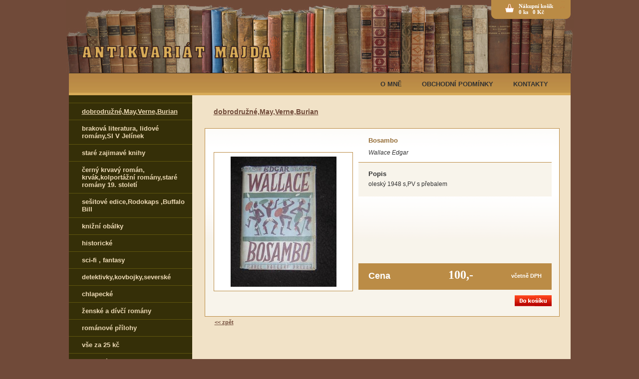

--- FILE ---
content_type: text/html
request_url: http://www.antikvariat-majda.cz/cs/eshop/bosambo?backurl=cs/dobrodruzne
body_size: 12152
content:
<!DOCTYPE html PUBLIC "-//W3C//DTD XHTML 1.0 Strict//EN" "http://www.w3.org/TR/xhtml2/DTD/xhtml1-strict.dtd">
<html xmlns="http://www.w3.org/1999/xhtml" xml:lang="en">
<head>
  <title> :: Antikvariát Majda :: </title>
  <meta name="description" content="Oficiální stránky Antikvariát Majda" />
  <meta name="keywords" content="" />
  <meta http-equiv="content-type" content="text/html; charset=windows-1250" />
  <meta name="robots" content="all,follow" />
  <link rel="stylesheet" type="text/css" href="http://www.antikvariat-majda.cz/antikvariatmajda.css" media="all" />

  <!-- Thickbox -->
  <script type="text/javascript" src="http://www.antikvariat-majda.cz/thickbox/jquery.js"></script>
  <script type="text/javascript" src="http://www.antikvariat-majda.cz/thickbox/thickbox.js"></script>
  <link rel="stylesheet" href="http://www.antikvariat-majda.cz/thickbox/thickbox.css" type="text/css" media="screen" />

  <!-- jCarousel -->
  <script type="text/javascript" src="http://www.antikvariat-majda.cz/jquery-1.4.2.min.js"></script>
  <script type="text/javascript" src="http://www.antikvariat-majda.cz/jquery.jcarousel.min.js"></script>
  <link rel="stylesheet" type="text/css" href="http://www.antikvariat-majda.cz/skin.css" />
  <script type="text/javascript">
    jQuery(document).ready(function() {
      jQuery('#mycarousel').jcarousel();
    });
  </script>
  
  <!-- Rotator -->
	<link rel="stylesheet" href="http://www.antikvariat-majda.cz/jshowoff.css" type="text/css" media="screen, projection" />
	<script type="text/javascript" src="http://www.antikvariat-majda.cz/jquery.jshowoff.js"></script>



  <script language="JavaScript">
  <!-- 
  	function okno(soubor, sir, vys) {
  		window.open (soubor, '', 'scrollbars=1, menubar=yes, width='+sir+', height='+vys+', resizable, left=0, top=0');
  	}
  -->
  </script>

  <script language="JavaScript">
  	var ActM = null;
  	var ActT = null;
  
  	function ShowMenu(obj) {
  		aux = document.getElementById(obj);
  		if (aux != null) {
  			if (aux == ActM) {
  				clearTimeout(ActT);
  				ActT = null;
  			}
  			else {
  				if (ActM != null) {
  					clearTimeout(ActT);
  					HideMenu();
  				}
  			}
  		}
  		ActM = aux;
  		ActM.style.display = "block";
  	}
  	function OutMenu(obj) {
  		aux = document.getElementById(obj);
  		if (aux != null) {
  			ActM = aux;
  			ActT = window.setTimeout("HideMenu();", 1000);
  		}
  	}
  	function HideMenu() {
  		ActM.style.display = "none";
  		ActM = null;
  		ActT = null;
  	}
  </script>

  <script>
    browName = navigator.appName;
    browVerze = parseInt(navigator.appVersion);
    if (browName=="Microsoft Internet Explorer" & browVerze >=4 ){
      browser = "ie";
    }
    else {
      browser = "nn";
    }
    
    function rebuild_form(browser, co, startrow, endrow ,vice) {
      if (browser == "ie") {
        if (document.getElementById("shop_itemdetail_zbytekpopisu").style.display=="inline") {
            document.getElementById("shop_itemdetail_zbytekpopisu").style.display="none";
            document.getElementById("vice").innerHTML="Celý&nbsp;popis&nbsp;&gt;";
            document.getElementById("tecky").style.display="inline";
        }
      	else {
            document.getElementById("shop_itemdetail_zbytekpopisu").style.display="inline";
            document.getElementById("vice").innerHTML="&lt;&nbsp;Skrýt&nbsp;popis";
            document.getElementById("tecky").style.display="none";
      	}
      }
      else {
        if (document.getElementById("shop_itemdetail_zbytekpopisu").style.display=="inline") {
            document.getElementById("shop_itemdetail_zbytekpopisu").style.display="none";
            document.getElementById("vice").innerHTML="Celý&nbsp;popis&nbsp;&gt;";
            document.getElementById("tecky").style.display="inline";
        }
      	else {
            document.getElementById("shop_itemdetail_zbytekpopisu").style.display="inline";
            document.getElementById("vice").innerHTML="&lt;&nbsp;Skrýt&nbsp;popis";   
            document.getElementById("tecky").style.display="none";
      	}
      }
      return false;
    }
  </script>

<script type="text/javascript">

  var _gaq = _gaq || [];
  _gaq.push(['_setAccount', 'UA-20921153-31']);
  _gaq.push(['_trackPageview']);

  (function() {
    var ga = document.createElement('script'); ga.type = 'text/javascript'; ga.async = true;
    ga.src = ('https:' == document.location.protocol ? 'https://ssl' : 'http://www') + '.google-analytics.com/ga.js';
    var s = document.getElementsByTagName('script')[0]; s.parentNode.insertBefore(ga, s);
  })();

</script>

</head>

<body>

<div id="all">
  <div id="top">

      <a id="kosik" href="http://www.antikvariat-majda.cz/moduly/eshop/eshop_kosik.php?lang=cs&backurl=cs/eshop/bosambo">
        <div id="kosik2">
            <div>Nákupní košík </div>
0 ks &nbsp; 0 Kč        </div>
      </a>

  </div>
  
<div id="all1"> 
 
  <div id="topmenu">
    <div id="topmenu2">
        <a class="topmenu_item" href="http://www.antikvariat-majda.cz/cs/o-mne">O&nbsp;MNĚ</a><a class="topmenu_item" href="http://www.antikvariat-majda.cz/cs/obchodni-podminky">OBCHODNÍ&nbsp;PODMÍNKY</a><a class="topmenu_item" href="http://www.antikvariat-majda.cz/cs/kontakty">KONTAKTY</a>                     
    </div>
  </div>
    
  <div id="all2">
    <div id="all3">
    
        <div id="left">
          <div id="left2">
              
                     
              <div id="menu">
              <div id="menu2">
                <div id="menu_top"></div> 
                  <a class="menu_item_on" href="http://www.antikvariat-majda.cz/cs/dobrodruzne">dobrodružné,May,Verne,Burian</a><a class="menu_item" href="http://www.antikvariat-majda.cz/cs/brakova-lit--lidove-rom-">braková literatura,  lidové romány,Sl V Jelínek</a><a class="menu_item" href="http://www.antikvariat-majda.cz/cs/kategorie-knih-4">staré zajimavé knihy</a><a class="menu_item" href="http://www.antikvariat-majda.cz/cs/cerne-romany-krvak">černý krvavý  román, krvák,kolportážní romány,staré romány 19. století</a><a class="menu_item" href="http://www.antikvariat-majda.cz/cs/sesitove">sešitové edice,Rodokaps ,Buffalo Bill</a><a class="menu_item" href="http://www.antikvariat-majda.cz/cs/knizni-obalky-x">knižní obálky</a><a class="menu_item" href="http://www.antikvariat-majda.cz/cs/historicke-romany">historické</a><a class="menu_item" href="http://www.antikvariat-majda.cz/cs/sci-fi">sci-fi , fantasy</a><a class="menu_item" href="http://www.antikvariat-majda.cz/cs/detektivky-kovbojky">detektivky,kovbojky,severské</a><a class="menu_item" href="http://www.antikvariat-majda.cz/cs/chlapecke">chlapecké</a><a class="menu_item" href="http://www.antikvariat-majda.cz/cs/kategorie-knih-6">ženské a dívčí romány</a><a class="menu_item" href="http://www.antikvariat-majda.cz/cs/romanove-prilohy">románové přílohy</a><a class="menu_item" href="http://www.antikvariat-majda.cz/cs/vse-za-25-kc">vše za 25 kč</a><a class="menu_item" href="http://www.antikvariat-majda.cz/cs/vedecke">odborné</a><a class="menu_item" href="http://www.antikvariat-majda.cz/cs/pohadky">pohádky , pověsti , poesie</a><a class="menu_item" href="http://www.antikvariat-majda.cz/cs/knihy-po-r-1950-detektivky-dobrodruzne-historicke">knihy po r.1950-detektivky,dobrodružné,historické</a> 
                <div id="menu_bottom"></div> 
              </div>
              </div>
 
              <div id="search">
                  <form id="hledat" action="http://www.antikvariat-majda.cz/index.php" method="get">
                    <input type="hidden" name="url" value="cs/search">
                    <input id="hledat_text" type="text" name="hledano" value="HLEDAT V SORTIMENTU..." onclick="if (this.value.indexOf('HLEDAT',0)==0) this.value=''">
                    <input id="hledat_send" type="submit" value="GO">
                  </form>
              </div> 
              
              <div id="doporucujemeznasinabidky">Doporučujeme:</div>
              <div id="doporucujemeznasinabidky2">
                  <div class="box_top"></div>
                  <div class="box_body">
                      <div class="shop_itemdop"><div class="shop_itemdop_nazev"><a href="http://www.antikvariat-majda.cz/cs/eshop/goethe´s-werke-2?backurl=cs/eshop/bosambo">Goethe´s Werke 2,</a></div><div class="shop_itemdop_autor">německy</div><div class="shop_itemdop_left"><div class="shop_itemdop_foto"><img class="eshop_foto" src="http://www.antikvariat-majda.cz/eshop/20161005152929_min.jpg"></div></div><div class="shop_itemdop_right"><div class="shop_item_cenaoldblank">&nbsp;</div><div class="shop_itemdop_cena">480,-</div><div class="shop_item_dph">včetně DPH</div></div><div class="clearer"></div></div><div class="clearer"></div>                  </div>
                  <div class="box_bottom"></div>
              </div>
                
          </div>
        </div>  
      
        <div id="right">
          <div id="right2">


          <div id="path"><a href="http://www.antikvariat-majda.cz/cs/dobrodruzne">dobrodružné,May,Verne,Burian</a></div>  
  

                                                        

                            <form action="http://www.antikvariat-majda.cz/moduly/eshop/eshop_kosik.php" method="post"><input type="hidden" name="recount" value=1><input type="hidden" name="PHPSESSID" value="b11f09aef21da6852a1b017d75fa061b"><input type="hidden" name="lang" value="cs"><input type="hidden" name="idi" value="640"><input type="hidden" name="backurl" value="cs/dobrodruzne"><div id="shop_itemdetail_top"></div><div id="shop_itemdetail_body"><div id="shop_itemdetail_body2"><div id="shop_itemdetail_body3"><div class="shop_itemdetail_left"><div class="shop_itemdetail_ikony"><div class="shop_itemdetail_ikony2"></div></div><div class="shop_itemdetail_foto"><a title="" class="thickbox" href="http://www.antikvariat-majda.cz/eshop/20130511123804.jpg"><img src="http://www.antikvariat-majda.cz/eshop/20130511123804_mid.jpg"></a></div></div><div class="shop_itemdetail_right"><div class="shop_itemdetail_nazev"><div class="shop_itemdetail_nazev2"><div class="shop_itemdetail_nazev3">Bosambo</div></div></div><div class="shop_itemdetail_autor">Wallace Edgar</div><div class="clearer"></div><div class="shop_itemdetail_popis"><div class="shop_itemdetail_popis1"><div class="shop_itemdetail_popis2"><div class="shop_itemdetail_zvyrazneno">Popis</div>oleský 1948 s,PV s přebalem</div></div></div><div id="shop_itemdetail_cenatop"></div><div id="shop_itemdetail_cenabody-blank"><div id="textpuvodnicena" style="display: none;"><div id="shop_itemdetail_puvodni">Původní cena</div><div id="shop_itemdetail_puvodnisuma"><span id="puvodnicena">0</span>,-</div></div></div><div id="shop_itemdetail_cenabody2"><div id="shop_itemdetail_cena"><div id="textcena">Cena</div><div id="textakcnicena" style="display: none;">Akční cena</div></div><div id="shop_itemdetail_suma"><span id="cena">100</span>,-</div><div id="shop_itemdetail_dphx">&nbsp; včetně DPH</div></div><div id="shop_itemdetail_cenabottom"></div><div id="shop_itemdetail_pocetkusu"><input type="hidden" name="pocetkusu" value="1"><button id="detail_dokosiku" type="submit"><span class="nocss">DO KOŠÍKU </span></button></div></div><div class="clearer"></div></div><div class="shop_spacer_parvar"></div><div class="shop_itemdetail_zbytek"><div class="shop_itemdetail_linkabot"></div><input type="hidden" name="vybranavarianta" value="641"></div></div></div><div id="shop_itemdetail_bottom"></div></form>              <div class="back"><a href="#" onClick="history.back(); return false;">&lt;&lt;&nbsp;zpět</a></div>
  

          </div>
        </div>
        
        <div class="clearer"></div>
        
    </div> 
  </div> 

  <div id="copyright">
    <div id="copyright2">
          Antikvariát Majda (c)  2012    </div>
  </div>

</div> 
</div> 

<!-- krajta.cz :: 20121010.001 ::  -->

</body>
</html>

--- FILE ---
content_type: text/css
request_url: http://www.antikvariat-majda.cz/antikvariatmajda.css
body_size: 23054
content:
body {
	font-family : Arial, Tahoma, Helvetica, Verdana, Geneva, sans-serif;
	padding: 0px;
	margin : 0px;
	font-size: 12px;
  background-color: #704A39;
	text-align : center;	
	color: #303030;
}

/* take do WYSIWYG editoru a ADMIN.css */
a {
	color : #704a39;
	text-decoration : underline;
}
a:hover {
	color : #704a39;
	text-decoration : none;
}

img {
  border: 0px;
}

ul {
	margin-left: 0px;
	padding-left: 30px;
}
li {
	margin-left: 0px;
}

h1, h2, h3, h4, h5, h6 {
	font-size : 12px;
	margin-bottom : 12px;
	margin-top : 25px;
}
h2 {
	font-size : 12px;
	margin-bottom : 10px;
	margin-top : 20px;
}
h3, h4, h5, h6 {
	font-size : 12px;
	margin-bottom : 8px;
	margin-top : 12px;
}

sup, sub {
	font-size : 9;
}

td {
	font-size: 11px;
}

pre {
	font-size: 11px;
}

form {
	padding: 0px;
	margin : 0px;
}

p {
  margin-top: 0px;
  margin-bottom: 10px;
}
/* konec */



input,
textarea {
  border: 1px solid #8E8E8E;
  font-size: 10px;
}
textarea {
  font-size: 11px;
}





.nocss {
	display : none;
}
.clearer {
  clear: both;
}


#all {
	position : relative;
  width: 1017px;
	padding : 0px;
	margin: 0 auto; /* <— auto zajistí "vycentrování" */
	text-align: left;
}
#all1 { 
  padding-left: 6px;
  padding-right: 6px;
}
#all3 {
	position : relative;
  width: 100%;
  _height: 700px;
  min-height: 700px;
  background-color: #f1e2c7;
	background-image: url(design/bg_all.gif);
	background-repeat : repeat-y;
	background-position : top left;
}

#top { 
  position : relative;
  width: 100%;
  height: 148px;
	background-image: url(design/bg_top.jpg);
	background-repeat : no-repeat;
	background-position : top left;
}
#logo {
  position: absolute;
  top: 7px;
  left: 35px;
  height: 76px;
  width: 189px;
	background-image: url(design/bg_logo.gif);
	background-repeat : no-repeat;
	background-position : top left;
}


#kosik {
  display: block;
  position: absolute;
  top: 0px;
  right: 0px;
  width: 150px;
  height: 47px;
	text-decoration: none;
}
#kosik2 {
  padding-top: 6px;
  padding-left: 40px;
  color: #ffffff;
	font-weight: bold;
	font-size: 11px;
	font-family : Tahoma;
}

#topmenu {
  position: relative;
  width: 100%;
	background-image: url(design/bg_topmenu.jpg);
	background-repeat : repeat-x;
	background-position : top left;
	border-bottom: 5px solid #D8AB58;
}
#topmenu2 {
  padding-top: 13px;
  padding-bottom: 10px;
  padding-left: 25px;
  padding-right: 25px;
  text-align: right;
}
.topmenu_item,
.topmenu_item_on {
  padding-left: 20px;
  padding-right: 20px;
	font-weight: bold;
	font-size: 13px;
	color: #323232;
	text-decoration: none;
}
.topmenu_item:hover, 
.topmenu_item_on, 
.topmenu_item_on:hover {
  color: #323232;
	text-decoration: underline;
}



#left {
  float: left;
  width: 272px;
}
#left2 {
  width: 247px;
}

#right {
  float: left;
  width: 711px;
}
#right2 {
  width: 711px;
}


#menu {
} 
#menu2 {
}
#menu_top {
  border-bottom: 1px solid #60560F;
  height: 15px;
  background-color: #352F08;
}  
#menu_bottom {
  height: 15px;
  background-color: #352F08;
} 
.menu_item,
.menu_item_on {
  display: block;
  padding-top: 9px;
  padding-bottom: 9px;
  padding-left: 26px;
  padding-right: 5px;
  background-color: #352F08;
	font-weight: bold;
	font-size: 13px;
	color: #EEDBB7;
	text-decoration: none;
	border-bottom: 1px solid #60560F;
} 
.menu_item_on, 
.menu_item:hover,
.menu_item_on:hover {
  background-color: #352F08;
	color: #EEDBB7;
	text-decoration: underline;
}  

.submenu_top {
  height: 8px;
  background-color: #b9af95;
  font-size: 1px;
}
.submenu_bottom {
  height: 4px;
  background-color: #b9af95;
  border-bottom: 1px solid #60560F;
  font-size: 1px;
}
.submenu {
  background-color: #b9af95;
}
.submenu_item1,
.submenu_item1_on,
.submenu_item1-plus,
.submenu_item1_on-plus,
.submenu_item2,
.submenu_item2_on,
.submenu_item2-plus,
.submenu_item2_on-plus,
.submenu_item3,
.submenu_item3_on {
  display: block;
  padding-top: 0px;
  padding-bottom: 4px;
  padding-left: 46px;
  padding-right: 3px;
	font-weight: bold;
	font-size: 12px;
	color: #352F08;
	text-decoration: none;
} 
.submenu_item1_on,
.submenu_item1:hover,
.submenu_item1_on:hover,
.submenu_item1_on-plus,
.submenu_item1-plus:hover,
.submenu_item1_on-plus:hover,
.submenu_item2_on,
.submenu_item2:hover,
.submenu_item2_on:hover,
.submenu_item2_on-plus,
.submenu_item2-plus:hover,
.submenu_item2_on-plus:hover,
.submenu_item3_on,
.submenu_item3:hover,
.submenu_item3_on:hover {
	color: #352F08;
	font-weight: bold;
	background-position : right 3px;
} 
.submenu_item2,
.submenu_item2_on,
.submenu_item2-plus,
.submenu_item2_on-plus,
.submenu_item3,
.submenu_item3_on {
	padding-left: 36px;
	background-position : 10px 3px;
} 
.submenu_item3,
.submenu_item3_on {
	padding-left: 46px;
} 
.submenu_item2_on,
.submenu_item2:hover,
.submenu_item2_on:hover,
.submenu_item2_on-plus,
.submenu_item2-plus:hover,
.submenu_item2_on-plus:hover,
.submenu_item3_on,
.submenu_item3:hover,
.submenu_item3_on:hover {
	background-position : -237px 3px;
} 
.submenu_item3_on,
.submenu_item3:hover,
.submenu_item3_on:hover {
	background-position : -231px 3px;
} 
.submenu_item1-plus,
.submenu_item1_on-plus,
.submenu_item2-plus,
.submenu_item2_on-plus {
} 




#path {
  padding-top: 25px;
  padding-bottom: 0px;
  padding-left: 18px;
  font-size: 14px;
  font-weight: bold;
  text-align: left;
}
#path a {
	color : #704a39;
}
#path a:hover {
	color : #704a39;
}

#pathsubpolozky {
  padding-top: 10px;
  padding-bottom: 10px;
  padding-left: 18px;
  font-size: 11px;
  font-weight: bold;
  text-align: left;
}


#copyright {
	position : relative;
  width: 100%;
  padding-top: 12px;
  padding-bottom: 12px;
	text-align: center;
	background-color: #2A2828;
	color: #bbbbbb;
	font-size: 11px;
}

/* ODKAZ ZPET */
.back {
  padding-top: 5px;
  padding-bottom: 25px;
  padding-left: 20px;
  font-size: 11px;
}
.back a {
  font-weight: bold;
  text-decoration: underline;
}
.back a:hover {
  text-decoration: none;
}



/* VYHLEDAVANI */
#search {
  position: relative;
  height: 50px;
  border-bottom: 15px solid #352f08;
}
#hledat {
  position: absolute;
  top: 15px;
  left: 15px;
}
#hledat_text {
  width: 170px;
  font-size: 10px;
  color: #737373;
  padding: 3px;
  margin: 0px;
  border: 1px solid white;
}
#hledat_send {
  position: absolute;
  top: -1px;
  left: 190px;
  height: 24px;
  width: 27px;
  font-size: 9px;
  color: #737373;
  background-color: #a59978;
  background-image: url(design/bg_lupa.png);
	background-repeat : no-repeat;
	background-position : left top;
	border: 0px;
	text-indent: -2000px;
	line-height: 0px;
	cursor: pointer; cursor: hand;
}

/* TOPLIST */
#toplist {
  width: 100%;
  height: 1px;
  display: block;
  font-size: 0px;
  background-color : #F1EFE2;
}



/* SHOP DOPORUCUJEME */
#doporucujemeznasinabidky {
  padding-top: 15px;
  padding-bottom: 3px;
  margin-left: 26px;
  margin-right: 26px;
  margin-bottom: 15px;
	background-image: url(design/bg_doporucujemeznasinabidky.gif);
	background-repeat : no-repeat;
	background-position : bottom left;
	font-weight: bold;
	border-bottom: 1px solid #352f08;
}
#doporucujemeznasinabidky2 {
	background-color: #a59978;
  padding-top: 0px;
  padding-bottom: 15px;
  padding-left: 26px;
  padding-right: 26px;
}
.shop_itemdop {
  padding-bottom: 15px;
}
.shop_itemdop_left {
  float: left;
  width: 105px;
}
.shop_itemdop_right {
  float: left;
  width: 90px;
  padding-top: 5px;
}
.shop_itemdop_cena {
  padding-top: 0px;
  font-size: 18px;
  color: #D11B06;
  font-weight: bold;
}
.shop_itemdop_nazev {
  font-weight: bold;
  font-size: 11px;
  padding-top: 0px;
  padding-bottom: 3px;
}
.shop_itemdop_autor {
  font-size: 11px;
  font-style: oblique;
  padding-top: 0px;
  padding-bottom: 5px;
}
.shop_itemdop_foto img { 
  border: 1px solid #D0D0D0;
}



/* SHOP */
.shop {
  padding-bottom: 15px;
}
.shop_supersleva {
  padding-bottom: 0px;
}
.shop_razenipolozek {
  position: relative;
  width: 100%;
  padding-top: 5px;
  padding-bottom: 5px;
  display: block;
  text-align: right;
}
.shop_order {
  padding-right: 25px;
}
#sortmenu {
  display: none;
  position: absolute;
  top: 24px;
  right: 0px;
  width: 150px;
}
.sortmenu_top,
.sortmenu_bottom {
  height: 7px;
  background-color: #704A39;
  font-size: 1px;
}
.sortmenu_body {
  padding-left: 15px;
  padding-right: 15px;
  background-color: #EAD0A2;
  text-align: left;
}
.sortmenu_bottom {
}
.sortmenu_item {
  display: block;
  font-weight: bold;
  text-decoration: none;
  padding-top: 2px;
  padding-bottom: 2px;
  font-size: 11px;
}
.sortmenu_item:hover {
  text-decoration: underline;
}

.shop_item_0,
.shop_item_1,
.shop_item_2,
.shop_item_3,
.shop_item_s {
  float: left;
  width: 230px;
  background-color: #f8f4eb;
	background-image: url(design/bg_shop_item_0.gif);
	background-repeat : repeat-x;
	background-position : left top;
}


.shop_item_topspacer {
  width: 100%;
  height: 10px; 
  font-size: 1px;
}
.shop_item_bottomspacer {
  width: 100%;
  height: 9px; 
  font-size: 1px;
  background-color: #f1e2c7;
}
.shop_item_horizontalspacer {
  float: left;
  width: 9px;
  height: 221px;
  font-size: 1px;
}
.shop_item_body {
  height: 231px; 
  border: 1px solid #bb8c46;
}
.shop_item_head {
  _height: 48px;
  min-height: 48px;
}
.shop_item_nazev {
  padding-left: 10px;
  padding-right: 10px;
  color: #3c2b1b;
  font-weight: bold;
  line-height: 1.1;
}
.shop_item_nazev a {
  color: #956d37;
}
.shop_item_autor {
  padding-top: 2px;
  padding-bottom: 6px;
  padding-left: 10px;
  padding-right: 10px;
  font-style: oblique;
}
.shop_item_left {
  float: left;
  width: 124px;
}
.shop_item_right {
  float: left;
  width: 100px;
}
.shop_item_ikony {
  height: 25px;
}
.shop_ikona_novinka,
.shop_ikona_nastip,
.shop_ikona_vyprodej,
.shop_ikona_supersleva,
.shop_ikona_novinka2,
.shop_ikona_nastip2,
.shop_ikona_vyprodej2,
.shop_ikona_supersleva2 {
  float: left;
  display: block;
  width: 57px;
  height: 21px; 
	background-image: url(design/bg_ikona_novinka.gif);
	background-repeat : no-repeat;
	background-position : left top;
}
.shop_ikona_novinka2,
.shop_ikona_nastip2,
.shop_ikona_vyprodej2,
.shop_ikona_supersleva2 {
  float: right;
}
.shop_ikona_nastip,
.shop_ikona_nastip2 {
  width: 95px;
	background-image: url(design/bg_ikona_nastip.gif);
}
.shop_ikona_vyprodej,
.shop_ikona_vyprodej2 {
  width: 65px;
	background-image: url(design/bg_ikona_vyprodej.gif);
}
.shop_ikona_supersleva,
.shop_ikona_supersleva2 {
  width: 82px;
	background-image: url(design/bg_ikona_supersleva.gif);
}

.shop_ikona_dokosiku {
  display: block;
  width: 74px;
  height: 22px; 
	background-image: url(design/bg_ikona_dokosiku.gif);
	background-repeat : no-repeat;
	background-position : left top;
}
.shop_item_cenaold,
.shop_item_cenaoldblank {
  padding-top: 4px;
  text-decoration: line-through;
  font-size: 12px;
}
.shop_item_cenaoldblank {
  text-decoration: none;
}
.shop_item_cena {
  padding-top: 0px;
  font-size: 21px;
  color: #D50000;
  font-weight: bold;
}
.shop_item_cena-navyzadani {
  padding-top: 21px;
  padding-bottom: 3px;
  font-size: 14px;
  color: #D50000;
  font-weight: bold;
}
.shop_item_dph {
  padding-top: 0px;
  padding-bottom: 3px;
  font-size: 10px;
  font-weight: bold;
}
.shop_item_foto {
  padding-left: 10px;  
}
.shop_item_foto img { 
  border: 1px solid #BB8C46;
}
.shop_item_popis {
  padding-top: 10px;
  padding-bottom: 0px;
  padding-left: 10px;
  padding-right: 8px;
  font-size: 11px;
}

/* SHOP DETAIL */
#shop_itemdetail_top {
  padding-top: 25px;
}
#shop_itemdetail_body {
  width: 100%;
  background-color: #F8F4EB;
}
#shop_itemdetail_body2 {
	border-top: 1px solid #BB8C46;
	border-bottom: 1px solid #BB8C46;
	border-left: 1px solid #BB8C46;
	border-right: 1px solid #BB8C46;
}
#shop_itemdetail_body3 {
  background-color: #F8F4EB;
	background-image: url(design/bg_shop_item_0.gif);
	background-repeat : repeat-x;
	background-position : left top;
	padding-bottom: 20px;
}
#shop_itemdetail_bottom {
}
.shop_itemdetail_left {
  float: left;
  width: 307px;
}
.shop_itemdetail_right {
  float: left;
  width: 387px;
}
.shop_itemdetail_ikony {
  padding-top: 13px;
  padding-bottom: 13px;
  width: 301px;
}
.shop_itemdetail_ikony2 {
  height: 21px;
}
.shop_itemdetail_foto {
  padding-left: 17px;
  height: 289px;
}
.shop_itemdetail_foto img {
  border: 1px solid #BB8C46;
}

#shopcarousel {
  padding-top: 0px;
  padding-left: 17px;
}

.shop_itemdetail_nazev {
  padding-top: 8px;
  padding-bottom: 3px;
  padding-left: 0px;
}
.shop_itemdetail_nazev2 {
  width: 387px;
}
.shop_itemdetail_nazev3 {
  padding-top: 8px;
  padding-bottom: 7px;
  padding-left: 20px;
  padding-right: 5px;
  color: #956D37;
  font-weight: bold;
  font-size: 13px;
}
.shop_itemdetail_autor {
  padding-top: 0px;
  padding-bottom: 12px;
  padding-left: 20px;
  padding-right: 5px;
  font-style: oblique;
}
.shop_itemdetail_popis {
  min-height: 162px;
  _height: 162px;

}
.shop_itemdetail_popis1 {
  background-color : #F8F4EB;
  border-top: 1px solid #BB8C46;
}
.shop_itemdetail_popis2 {
  padding-top: 15px;
  padding-bottom: 17px;
  padding-left: 20px;
  padding-right: 10px;
  line-height: 1.3;
  font-size: 12px;
}
#shop_itemdetail_zbytekpopisu {
  display: none;
}

.shop_itemdetail_zvyrazneno {
  font-weight: bold;
  padding-top: 0px;
  padding-bottom: 5px;
  font-size: 13px;
}
#shop_itemdetail_cenatop {
  width: 100%;
  height: 7px; 
  font-size: 1px;
}
#shop_itemdetail_cenabody {
  position: relative;
  width: 100%;
  height: 33px;
	background-color: #BB8C46;
	border-bottom: 1px solid #ffffff;
}
#shop_itemdetail_cenabody-blank {
  position: relative;
  width: 100%;
  height: 34px;
}
#shop_itemdetail_cenabody2 {
  position: relative;
  width: 100%;
  height: 53px;
	background-color: #BB8C46;
}
#shop_itemdetail_puvodni {
  position: absolute;
  top: 10px;
  left: 20px;
  font-size: 13px;
  font-weight: bold;
}
#shop_itemdetail_puvodnisuma {
  position: absolute;
  top: 10px;
  left: 180px;
  font-size: 13px;
  text-decoration: line-through;
  font-family : Arial Black;
  font-weight: bold;
}
#shop_itemdetail_akcnicena,
#shop_itemdetail_cena {
  position: absolute;
  top: 15px;
  left: 20px;
  font-size: 18px;
  font-weight: bold;
  color: white;
}
#shop_itemdetail_cena {
  top: 15px;
  left: 20px;
}
#shop_itemdetail_akcnisuma,
#shop_itemdetail_suma {
  position: absolute;
  top: 10px;
  left: 180px;
  font-size: 24px;
  font-weight: bold;
  font-family : Arial Black;
  color: white;
}
#shop_itemdetail_dph,
#shop_itemdetail_dphx {
  position: absolute;
  top: 26px;
  left: 300px;
  font-size: 11px;
  color: white;
  font-weight: bold;
}
#shop_itemdetail_dphx {
  top: 19px;
}
#shop_itemdetail_cenabottom {
  width: 100%;
  height: 0px; 
  font-size: 1px;
}
#shop_itemdetail_pocetkusu {
  position: relative;
  padding-top: 10px;
  padding-bottom: 0px;
  padding-left: 149px;
  padding-right: 0px;
  font-weight: bold;
}
#shop_itemdetail_pocetkusu input {
  width: 25px;
  font-size: 16px;
}
#detail_dokosiku {
  position: absolute;
  top: 11px;
  right: 0px;
  border: 0px;
  width: 74px;
  height: 22px; 
	background-image: url(design/bg_ikona_dokosiku.gif);
	background-repeat : no-repeat;
	background-position : left top;
	cursor: pointer; cursor: hand;
}

.shop_spacer_parvar {
  height: 0px;
}
.shop_itemdetail_linkaup {
  height: 17px;
  font-size: 1px;
}
.shop_itemdetail_linka {
}
.shop_itemdetail_linkabot {
  height: 5px;
  font-size: 1px;
}

.shop_itemdetail_zbytek {
  padding-top: 0px;
  padding-bottom: 15px;
  padding-left: 0px;
  padding-right: 0px;
}
.shop_itemdetail_parametr {
  padding-top: 13px;
  padding-bottom: 5px;
  padding-left: 40px;
  padding-right: 15px;
	font-weight: bold;
	font-size: 12px;
}
.shop_itemdetail_varianty_top {
  width: 100%;
  height: 3px; 
  font-size: 1px;
	border-top: 0px solid #BB8C46;
}
.shop_itemdetail_parametry_top {
  width: 100%;
  height: 3px; 
  font-size: 1px;
	border-top: 0px solid #F1E2C7;
	background-color: #F8F4EB;
}
.shop_itemdetail_varianty_body {
  padding-left: 33px;
  padding-right: 35px;
	background-color: #F8F4EB;
	background-image: url(design/bg_shop_itemdetail_varianty.gif);
	background-repeat : repeat-y;
	background-position : left top;
}
.shop_itemdetail_parametry_body {
  padding-left: 40px;
  padding-right: 40px;
	background-color: #F8F4EB;
	line-height: 1.4;
}
.shop_itemdetail_parametry_body p {
  margin: 0px;
  padding-top: 2px;
  padding-bottom: 3px;
}
.shop_itemdetail_varianty_bottom {
  width: 100%;
  height: 10px; 
  font-size: 1px;
	border-bottom: 0px solid #F1E2C7;
	background-color: #F8F4EB;
	background-image: url(design/bg_shop_itemdetail_varianty.gif);
	background-repeat : repeat-y;
	background-position : left top;
}
.shop_itemdetail_parametry_bottom {
  width: 100%;
  height: 10px; 
  font-size: 1px;
	border-bottom: 0px solid #F1E2C7;
	background-color: #F8F4EB;
}
.shop_itemdetail_varianta {
  width: 100%;
	font-weight: bold;
	font-size: 12px;
  padding-top: 3px;
  padding-bottom: 3px;
}
.shop_itemdetail_variantaleft {
  font-weight: bold;
}
.shop_itemdetail_variantaright {
  color: #FE0000;
  font-weight: bold;
  text-align: left;
  font-size: 12px;
}
.shop_itemdetail_variantaright span {
  color: #2F312C;
  font-size: 11px;
}
.shop_itemdetail_vybranavarianta {
  border: 0px;
}
.shop_itemdetail_dalsi {
  padding-left: 2px;
}
.shop_itemdetail_fotodalsi {
  padding-right: 0px;
}
.shop_itemdetail_fotodalsi img {
  border: 1px solid #CFCFCF;
}




/* ESHOP - KOSIK */
.shopkosik {
  padding-top: 0px;
  padding-bottom: 0px;
  padding-left: 10px;
  padding-right: 11px;
}
.shopkosik2 {
  width: 100%;
}

.h1_kosik {
  color : #704A39;
  font-size: 12px;
  font-weight : bold;
  padding-top: 20px;
  padding-bottom: 0px;
  padding-left: 20px;
  padding-right: 10px;
}

#nadkosikem {
  padding-top: 0px;
  padding-bottom: 15px;
  padding-left: 12px;
  padding-right: 12px;
}

td.th_min {
	font-size : 10px;
}
td.th_bold {
	font-weight : bold;
}
tr.th_bg {
	background-color : #f2f2f2;
}
table.kosik {
	border : 2px solid #BB8C46;
	border-collapse : collapse;
}
table.kosik td.tecky {
	border-top : 1px dotted #dddddd;
}

#emptykosik {
	margin: 5em 8em; 
	border: 10px solid #dddddd; 
	padding: 2em;
}
#emptykosik2 {
	font-size: 12px; 
	text-align : center;
}
#emptykosik3 {
	margin: 5em 8em; 
	border: 10px solid #EF1100; 
	padding: 2em;
}
.ok {
	font-weight : bold;
	text-align : center;
	padding : 3px;
	margin-top : 10px;
	margin-bottom : 5px;
	color : #006A01;
	border : 1px solid green;
	background-color : #F0FFF0;
	font-size : 12px;
}
.error {
	font-weight : bold;
	text-align : center;
	padding : 3px;
	margin-top : 10px;
	margin-bottom : 5px;
	color : #990000;
	border : 1px solid #990000;
	background-color : #FFACAC;
	font-size : 12px;
}
#obsahkosiku {
  border : 1px solid #bbbbbb;
  background-color : #f5f5f5;
  margin : 20px;
  padding : 15px;
  text-align : center;
}
.nadrozmer {
  color: #aa0000;
}



/* DOWNLOAD */
.downloady {
  padding-top: 18px; 
  padding-bottom: 12px;  
  padding-left: 10px; 
  padding-right: 10px; 
}
.download {
  position: relative;
  margin-bottom: 0px;
  padding-top: 3px; 
  padding-bottom: 12px;
}
.download_ikona {
  position: absolute;
  top: 3px;
  left: 3px;
  width: 40px;
}
.download_right {
  padding-left: 50px;
}
.download_aktualizace,
.download_popis,
.download_cas,
.download_text {
  font-size: 11px;
}
.download_nazev {
  font-size: 11px;
}
.download_nazev a,
.download_aktualizace,
.download_popis {
  font-weight: bold;
}


/* AKTUALITY */
.aktuality {
  padding-top: 0px;
  padding-left: 15px;
  padding-right: 10px;
  padding-bottom: 0px;
}
.aktualita,
.aktualita_item {
  width: 100%;
}
.aktualita_item {
  border-bottom: 1px solid #D7D7D7;
  margin-bottom: 10px;
}
.aktualita_odsazeni {
  padding-left: 5px;
  padding-right: 5px;
}
.aktualita_left {
  float: left;
  width: 165px;
}
.aktualita_right {
  float: right;
  width: 495px;
}
.aktualita_top {
  padding-top: 25px;
  border-bottom: 1px solid #D7D7D7;
  padding-bottom: 5px;
  margin-bottom: 5px;
  font-weight: bold;
  font-size: 12px;
  color: #956D37;
}
.aktualita_top span {
  float: right;
  color: #777777;
}
.aktualita_text {
  padding-top: 0px;
  padding-left: 0px;
  padding-right: 0px;
  padding-bottom: 15px;
}


/* FOTOGALERIE */
.td_fotogalerie {
	background-color: #FCFCFC;
	border: 1px solid #cccccc;
}
.fotogalerie_fotka_nazev, .fotogalerie_fotka_popis {
	font-size: 11px;
	color : #6C6C6C;
	padding-top : 3px;
}
.fotogalerie_fotka_img2 {
	border: 1px solid black;
}

#fotogalerie_table td {
	border: 1px solid #cccccc;
	background-color: #FCFCFC;
}
#fotogalerie_table2 td {
	border: 0px;
}
#fotogalerie_okno_toolbar {
	background-color: #EEEEEE;
}
.fotogalerie_okno_nazev {
	font-size: 12px;
	font-weight: bold;
	margin-top: 7px;
	margin-bottom: 5px;
}
.fotogalerie_okno_popis {
	font-size: 10px;
	margin-top: 3px;
	margin-bottom: 5px;
}




/* TEXT */
.text {
}
.text2 {  
	padding-top: 20px;
	padding-bottom: 0px;
	padding-left: 17px;
	padding-right: 17px;
}




/* KONTAKTNI FORM */
.kontakt_table_strong {
  text-align: right;
  font-weight: bold;
}
.td_strong {
  font-weight: bold;
}
#tab_kontakt {
  background-color: #efefef;
  border: 20px solid #efefef;
}



/* VYHLEDAVANI modul */
.vyhledavani {
  position: relative;
  width: 100%;
  padding-top: 25px;
  padding-bottom: 15px;
  padding-left: 20px;
}
.search_vyraz {
  padding-top: 0px;
  padding-bottom: 10px;
  font-size: 12px;
}
.search_obsahuji {
  padding-top: 10px;
  padding-bottom: 15px;
  font-size: 12px;
}
.search_niczadano,
.search_nicnalezeno {
  margin-top: 10px;
  margin-bottom: 10px;
  margin-left: 0px;
  margin-right: 40px;
  padding: 8px;
  color: #C43222;
  border: 1px solid #C43222;
  font-weight: bold;
}
.search_result {
  padding-top: 0px;
  padding-bottom: 10px;
  padding-left: 30px;
}




--- FILE ---
content_type: text/css
request_url: http://www.antikvariat-majda.cz/skin.css
body_size: 2451
content:
.jcarousel-skin-tango .jcarousel-container {
    background: #F0F0F0;
    border: 0px solid #346F97;
}

.jcarousel-skin-tango .jcarousel-direction-rtl {
	  direction: rtl;
}

.jcarousel-skin-tango .jcarousel-container-horizontal {
    width: 241px;
    padding: 0px 20px 0px 20px;
}

.jcarousel-skin-tango .jcarousel-clip-horizontal {
    width:  241px;
    height: 79px;
}

.jcarousel-skin-tango .jcarousel-item {
    width: 79px;
    height: 79px;
}

.jcarousel-skin-tango .jcarousel-item-horizontal {
	  margin-left: 0;
    margin-right: 2px;
}

.jcarousel-skin-tango .jcarousel-direction-rtl .jcarousel-item-horizontal {
	  margin-left: 2px;
    margin-right: 0;
}

.jcarousel-skin-tango .jcarousel-item-placeholder {
    background: #fff;
    color: #000;
}

/**
 *  Horizontal Buttons
 */
.jcarousel-skin-tango .jcarousel-next-horizontal {
    position: absolute;
    top: 0px;
    right: 0px;
    width: 18px;
    height: 79px;
    cursor: pointer;
    background: transparent url(next-horizontal.png) no-repeat 0 0;
}

.jcarousel-skin-tango .jcarousel-direction-rtl .jcarousel-next-horizontal {
    left: 0px;
    right: auto;
    background-image: url(prev-horizontal.png);
}

.jcarousel-skin-tango .jcarousel-next-horizontal:hover {
    background-position: -18px 0;
}

.jcarousel-skin-tango .jcarousel-next-horizontal:active {
    background-position: -36px 0;
}

.jcarousel-skin-tango .jcarousel-next-disabled-horizontal,
.jcarousel-skin-tango .jcarousel-next-disabled-horizontal:hover,
.jcarousel-skin-tango .jcarousel-next-disabled-horizontal:active {
    cursor: default;
    background-position: -54px 0;
}

.jcarousel-skin-tango .jcarousel-prev-horizontal {
    position: absolute;
    top: 0px;
    left: 0px;
    width: 18px;
    height: 79px;
    cursor: pointer;
    background: transparent url(prev-horizontal.png) no-repeat 0 0;
}

.jcarousel-skin-tango .jcarousel-direction-rtl .jcarousel-prev-horizontal {
    left: auto;
    right: 0px;
    background-image: url(next-horizontal.png);
}

.jcarousel-skin-tango .jcarousel-prev-horizontal:hover {
    background-position: -18px 0;
}

.jcarousel-skin-tango .jcarousel-prev-horizontal:active {
    background-position: -36px 0;
}

.jcarousel-skin-tango .jcarousel-prev-disabled-horizontal,
.jcarousel-skin-tango .jcarousel-prev-disabled-horizontal:hover,
.jcarousel-skin-tango .jcarousel-prev-disabled-horizontal:active {
    cursor: default;
    background-position: -54px 0;
}


--- FILE ---
content_type: text/css
request_url: http://www.antikvariat-majda.cz/jshowoff.css
body_size: 2036
content:

/*-- jShowOff module styles --*/


#features, #slidingFeatures, #labelFeatures, #basicFeatures, #thumbFeatures {
	background: #efefef;
	position: relative;
	overflow: hidden;
	width: 711px;
	height: 306px;
	-webkit-border-top-left-radius: 6px;
	-webkit-border-top-right-radius: 6px;
	-moz-border-radius-topleft: 6px;
	-moz-border-radius-topright: 6px;
	}
.jshowoff {
	width: 711px;
	margin: 10px 0;
	}
.jshowoff div {	
	width: 711px;
	height: 306px;
	}
.jshowoff div, .jshowoff img, .jshowoff {
	-webkit-border-top-left-radius: 6px;
	-webkit-border-top-right-radius: 6px;
	}
#basicFeatures, .jshowoff.basicFeatures, .jshowoff.basicFeatures img, .jshowoff.basicFeatures div {
	-webkit-border-radius: 0;
	-moz-border-radius: 0;
	}
.jshowoff div p, .jshowoff div h2 {
	_background-color: #efefef;
	}
.jshowoff h2, .jshowoff p {
	font-size: 18px;
	padding: 15px 20px 0px;
	margin: 0;
	}
.jshowoff p {
	font-size: 13px;
	line-height: 15px;
	}
.eddie {
	float: right;
	padding: 15px 20px 15px 20px;
	}
.jshowoff p.jshowoff-slidelinks {
	position: absolute;
	bottom: -27px;
	right: 20px;
	margin: 0;
	padding: 0;
	}
.jshowoff-slidelinks a, .jshowoff-controls a {
	display: block;
	background-color: #B4B4B4;
	color: #fff;
	padding: 5px 7px 5px;
	margin: 3px 0 0 3px;
	float: left;
	text-decoration: none;
	-moz-border-radius: 4px;
	-webkit-border-radius: 4px;
	outline: none;
	font-size: 10px;
	line-height: 14px;
	}
.jshowoff-slidelinks a:hover, .jshowoff-controls a:hover {
	color: #fff;
	}
.jshowoff-slidelinks a.jshowoff-active, .jshowoff-slidelinks a.jshowoff-active:hover {
	background-color: #D8220E;
	color: #fff;
	}
p.jshowoff-controls {
	background: #aaa;
	overflow: auto;
	height: 1%;
	padding: 0 0 5px 5px;
	margin: 0;
	-moz-border-radius-bottomleft: 6px;
	-moz-border-radius-bottomright: 6px;
	-webkit-border-bottom-left-radius: 6px;
	-webkit-border-bottom-right-radius: 6px;
	}
.jshowoff-controls a {
	margin: 5px 5px 0 0;
	font-size: 12px;
	line-height: 15px;
	padding: 4px 8px 5px;
	}

.jshowoff-pausetext {
	color: #fff;
	}

